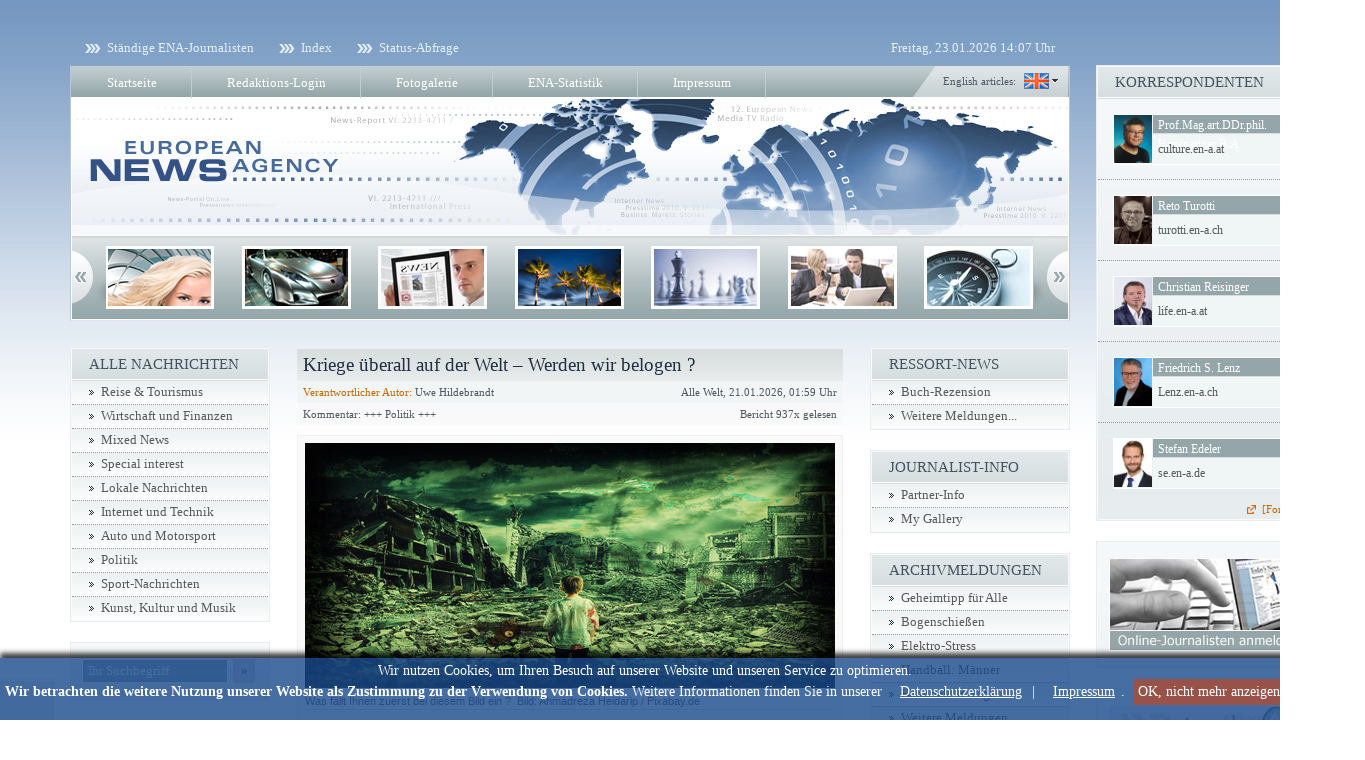

--- FILE ---
content_type: text/html; charset=utf-8
request_url: https://norddeutschland.en-a.de/rubrik/politik-19/
body_size: 7453
content:

<!DOCTYPE html PUBLIC "-//W3C//DTD XHTML 1.1//EN"
    "http://www.w3.org/TR/xhtml11/DTD/xhtml11.dtd">

<html xmlns="http://www.w3.org/1999/xhtml">
<head>
	
		<meta http-equiv="Content-type" content="text/html; charset=utf-8" />

		<meta http-equiv="Content-Script-Type" content="text/javascript" />

		<link rel="shortcut icon" href="favicon.ico" />
		<meta name="google-site-verification" content="ryfgUpQV7Qo6OfbPqeMXJc7G6FaaCbM0cjNk3ofQ5Wg" />
<base href="https://norddeutschland.en-a.de" />
<title>European News Agency</title>
<link rel="alternate" type="application/rss+xml" title="European News Agency" href="https://norddeutschland.en-a.de/rss/" />
<link rel="alternate" type="application/rss+xml" title="Politik - European News Agency" href="https://norddeutschland.en-a.de/rss/19/" />
<link rel="alternate" type="application/rss+xml" title="Pressebilder - European News Agency" href="https://norddeutschland.en-a.de/rss/galerie/" />
<link rel="stylesheet" type="text/css" href="1ea1115b7041cc4868390fc8478f24b5ed973178_static.css" media="all" />
<!--[if lte IE 7]><link rel="stylesheet" type="text/css" href="1ea1115b7041cc4868390fc8478f24b5ed973178_iehacks_static.css" media="all" />
<![endif]--><script type="text/javascript" src="1ea1115b7041cc4868390fc8478f24b5ed973178_static.js"></script>
</head>

<body id="page_rubrik">

<div id="page_margins">

	<div id="page">

		<div id="pre_header" class="floatbox">

			<ul id="menu_top2" class="menu floatbox">
				<li id="menuitem_top_journalisten"><a href="redaktionelle_mitarbeit/">Ständige ENA-Journalisten</a></li><li id="menuitem_top_index"><a href="index/">Index</a></li><li id="menuitem_top_status"><a href="status/">Status-Abfrage</a></li>
			</ul>

			<span id="date">
				Freitag, 23.01.2026 14:07 Uhr
			</span>

		</div>

		<div id="header">
			<ul id="menu_top" class="menu floatbox">
				<li id="menuitem_main_startseite"><a href="startseite/">Startseite</a></li><li id="menuitem_main_login"><a href="login/">Redaktions-Login</a></li><li id="menuitem_main_fotogalerie"><a href="galerie/">Fotogalerie</a></li><li id="menuitem_main_statistik"><a href="statistik/">ENA-Statistik</a></li><li id="menuitem_main_impressum"><a href="impressum/">Impressum</a></li>
			</ul>

			<div id="lang">
				<div>
										<a href="https://norddeutschland.en-a.de/?lang=en">English articles:</a>
					<a href="https://norddeutschland.en-a.de/?lang=en">
						<img src="templates/themes/ena/gfx/lang.select.en.png" alt="English articles" title="English articles" />
					</a>
									</div>
			</div>

			<a href="https://norddeutschland.en-a.de/">
				<img src="templates/themes/ena/gfx/header.png" alt="" />
			</a>

			<div id="header_scroll_left" class="prev"></div>
			<div id="header_scroll">

				<div class="items">

				<div>
				<a href="http://brand.en-a.de"><img src="uploads/header_scroll/allgemein.jpg" alt="" /></a><img src="uploads/header_scroll/allgemein_3.jpg" alt="" /><a href="http://dvp.en-a.de"><img src="uploads/header_scroll/allgemein_2.jpg" alt="" /></a><img src="uploads/header_scroll/beine_rot.jpg" alt="" /><img src="uploads/header_scroll/blond.jpg" alt="" /><img src="uploads/header_scroll/blond_2.jpg" alt="" /><a href="http://news.en-a.ch"><img src="uploads/header_scroll/blond_3.jpg" alt="" /></a></div><div><img src="uploads/header_scroll/finanzen_2.jpg" alt="" /><img src="uploads/header_scroll/gesundheit.jpg" alt="" /><img src="uploads/header_scroll/gesundheit_2.jpg" alt="" /><img src="uploads/header_scroll/gesundheit_3.jpg" alt="" /><img src="uploads/header_scroll/imu.jpg" alt="" /><img src="uploads/header_scroll/internet.jpg" alt="" /><a href="http://Hotspot.en-a.eu"><img src="uploads/header_scroll/internet_2.jpg" alt="" /></a></div><div><img src="uploads/header_scroll/kunst.jpg" alt="" /><img src="uploads/header_scroll/finanzen.jpg" alt="" /><img src="uploads/header_scroll/musik.jpg" alt="" /><img src="uploads/header_scroll/reise.jpg" alt="" /><a href="http://news.en-a.de"><img src="uploads/header_scroll/head_lady_2.jpg" alt="" /></a><a href="http://newspoint.en-a.eu"><img src="uploads/header_scroll/reise_2.jpg" alt="" /></a><img src="uploads/header_scroll/reise_3.jpg" alt="" /></div><div><a href="http://medien.tv.reisen.en-a.de/"><img src="uploads/header_scroll/reise_4.jpg" alt="" /></a><a href="http://freewilli.en-a.eu"><img src="uploads/header_scroll/sat.jpg" alt="" /></a><img src="uploads/header_scroll/technik.jpg" alt="" /><img src="uploads/header_scroll/technik_2.jpg" alt="" /><img src="uploads/header_scroll/kamera.jpg" alt="" /><img src="uploads/header_scroll/technik_3.jpg" alt="" /><img src="uploads/header_scroll/wirtschaft.jpg" alt="" /></div><div><a href="http://seipschreibt.en-a.de"><img src="uploads/header_scroll/wirtschaft_2.jpg" alt="" /></a><img src="uploads/header_scroll/puzzle.jpg" alt="" /><img src="uploads/header_scroll/zahlen.jpg" alt="" /><a href="http://klumb.en-a.de"><img src="uploads/header_scroll/zeitung.jpg" alt="" /></a><img src="uploads/header_scroll/bank_2.jpg" alt="" /><img src="uploads/header_scroll/y_typ.jpg" alt="" /><img src="uploads/header_scroll/meeting.jpg" alt="" /></div><div><a href="http://ena-press-ram.en-a.eu"><img src="uploads/header_scroll/fotograf.jpg" alt="" /></a><a href="http://berlin.en-a.de"><img src="uploads/header_scroll/fussball.jpg" alt="" /></a><img src="uploads/header_scroll/x_typ.jpg" alt="" /><img src="uploads/header_scroll/x_hand.jpg" alt="" /><img src="uploads/header_scroll/x_news.jpg" alt="" /><img src="uploads/header_scroll/x_hand_puzzle.jpg" alt="" /><img src="uploads/header_scroll/y_blondi.jpg" alt="" /></div><div><img src="uploads/header_scroll/x_krawatte.jpg" alt="" /><img src="uploads/header_scroll/x_glaspalast.jpg" alt="" /><img src="uploads/header_scroll/x_gesicht.jpg" alt="" /><a href="http://BVB.en-a.de"><img src="uploads/header_scroll/x_schlagzeile.jpg" alt="" /></a><img src="uploads/header_scroll/x_uhr.jpg" alt="" /><img src="uploads/header_scroll/x_blond.jpg" alt="" /><img src="uploads/header_scroll/x_gala.jpg" alt="" /></div><div><a href="http://agit.en-a.de"><img src="uploads/header_scroll/x_schlagzeile_2.jpg" alt="" /></a><img src="uploads/header_scroll/y_blondi_2.jpg" alt="" /><img src="uploads/header_scroll/y_car.jpg" alt="" /><img src="uploads/header_scroll/y_pad.jpg" alt="" /><img src="uploads/header_scroll/y_palme.jpg" alt="" />				</div>

				</div>

			</div>
			<div id="header_scroll_right" class="next"></div>

			<script type="text/javascript">

				document.observe('dom:loaded', function(){
					jQuery("#header_scroll").scrollable({ circular: true, speed: 1200 }).autoscroll({ interval: 4000, autoplay: true });
				});

			</script>
		</div>

		<div id="main">

			<div id="col1">
				<div id="col1_content" class="clearfix">
					

<h1 class="bericht_headline">
	<a href="politik/kriege_ueberall_auf_der_welt__werden_wir_belogen_-92899/">
		Kriege überall auf der Welt – Werden wir belogen ?
	</a>
</h1>
<div class="bericht_headline2">
	<span class="bericht_autor">
		<a href="https://presse.en-a.eu/partner_info/">Verantwortlicher Autor:</a>
		Uwe Hildebrandt
	</span>
	<span class="bericht_datum">Alle Welt, 21.01.2026, 01:59 Uhr</span>
</div>

	<div class="bericht_headline3">
		<span class="bericht_ressort">
					Kommentar:
			+++ Politik +++
				</span>
		<span class="bericht_hits">Bericht 937x gelesen</span>
	</div>
<div class="bericht_article">

	<a href="politik/kriege_ueberall_auf_der_welt__werden_wir_belogen_-92899/">
		<img class="titelbild" src="uploads/berichte/92899/493857.jpg" alt="Was fällt Ihnen zuerst bei diesem Bild ein ?" title="Was fällt Ihnen zuerst bei diesem Bild ein ?" />
	</a>
	<div class="bericht_untertitel">Was fällt Ihnen zuerst bei diesem Bild ein ?&nbsp;&nbsp;Bild: Ahmadreza Heidarip / Pixabay.de</div>

	<div class="bericht_title_text">
		<p>
			Alle Welt [ENA] Wer kennt, hört und liest das inzwischen nicht täglich ? Heute ein Krieg dort, morgen ein Einmarsch hier, übermorgen neue Angriffe woanders – aber ist das wirklich immer so, werden wir Bürger immer auch von den angeblich seriösen öffentlich rechtlichen Medien korrekt informiert ? 
			&nbsp;&nbsp;<a href="politik/kriege_ueberall_auf_der_welt__werden_wir_belogen_-92899/">[Mehr...]</a>
		</p>
	</div>

</div>
<h1 class="bericht_headline">
	<a href="politik/kopftuchverbot_in_der_schule_fuer_maedchen_in_sterreich_-92753/">
		Kopftuchverbot in der Schule für Mädchen in Österreich 
	</a>
</h1>
<div class="bericht_headline2">
	<span class="bericht_autor">
		<a href="https://wien.en-a.at.en-a.at/partner_info/">Verantwortlicher Autor:</a>
		Schura Euller Cook
	</span>
	<span class="bericht_datum">Wien, 21.01.2026, 23:04 Uhr</span>
</div>

<div class="bericht_article floatbox">

	
	<div>
		<p>
			Wien [ENA] Wie zu erwarten, hat das Kopftuchverbot an österreichischen Schulen für Mädchen bis vierzehn Jahren, das der Nationalrat einstimmig beschlossen hat, heftige Reaktionen ausgelöst. So hat zum Beispiel die Aktion kritischer Schüler*innen  deswegen sogar zu einer Demonstration vor dem Parlament in Wien aufgerufen. Anscheinend überfordert manche sogar dieses relativ kleine Zugeständnis an die Kultur Österreichs. 
			&nbsp;&nbsp;<a href="politik/kopftuchverbot_in_der_schule_fuer_maedchen_in_sterreich_-92753/">[Mehr...]</a>
		</p>
	</div>

</div>
<h1 class="bericht_headline">
	<a href="politik/politische_globalplayer_drehen_durch-92865/">
		Politische Globalplayer drehen durch
	</a>
</h1>
<div class="bericht_headline2">
	<span class="bericht_autor">
		<a href="https://schnaugst.en-a.eu/partner_info/">Verantwortlicher Autor:</a>
		Rüdiger Schnaugst
	</span>
	<span class="bericht_datum">Weltweit, 15.01.2026, 11:04 Uhr</span>
</div>

<div class="bericht_article floatbox">

	
	<div>
		<p>
			Weltweit [ENA] Seit Jahren ist zu beobachten, dass die Präsidenten der mächtigsten Länder machen können, was sie wollen.
Egal ob Wladimir Putin versucht gewaltsam die Ukraine zu annektieren, oder der amerikanistische Präsident Donald Trump plötzlich Ansprüche auf Grönland erhebt.
Mit dem Putsch in Venezuela hat Präsident Trump bewiesen, dass er unberechenbar ist und macht, was er will. 
			&nbsp;&nbsp;<a href="politik/politische_globalplayer_drehen_durch-92865/">[Mehr...]</a>
		</p>
	</div>

</div>
<script type="text/javascript">document.observe('dom:loaded', function(){ (new imageLightBox()).initLinks(); });</script><table class="articles_small" cellspacing="0" cellpadding="0">
<colgroup>
	<col width="90" />
	<col width="80" />
	<col width="*" />
</colgroup>

<tr>
	<td style="font-weight: bold;">20.01.2026</td>
	<td style="font-weight: bold;">15:03 Uhr</td>
	<td>
		<a href="politik/mia_und_jenny_setzen_sich_durch-92893/">
			Mia und Jenny setzen sich durch
		</a>
	</td>
</tr>


<tr>
	<td style="font-weight: bold;">14.01.2026</td>
	<td style="font-weight: bold;">15:09 Uhr</td>
	<td>
		<a href="politik/das_mosaik_tondo_des_neuen_papstes-92859/">
			Das Mosaik-Tondo des neuen Papstes
		</a>
	</td>
</tr>


<tr>
	<td style="font-weight: bold;">12.01.2026</td>
	<td style="font-weight: bold;">13:30 Uhr</td>
	<td>
		<a href="politik/ausloeschung_einer_mehlschwalben_kolonie_stehe_bevor-92849/">
			Auslöschung einer Mehlschwalben-Kolonie stehe bevor
		</a>
	</td>
</tr>


<tr>
	<td style="font-weight: bold;">08.01.2026</td>
	<td style="font-weight: bold;">09:28 Uhr</td>
	<td>
		<a href="politik/linker_terror_legt_teile_der_hauptstadt_lahm-92823/">
			Linker Terror legt teile der Hauptstadt lahm
		</a>
	</td>
</tr>


<tr>
	<td style="font-weight: bold;">05.01.2026</td>
	<td style="font-weight: bold;">13:10 Uhr</td>
	<td>
		<a href="politik/neue_krankenkassenzusatzbeitraege__alte_begruendungen-92813/">
			Neue Krankenkassenzusatzbeiträge – Alte Begründungen
		</a>
	</td>
</tr>


<tr>
	<td style="font-weight: bold;">05.01.2026</td>
	<td style="font-weight: bold;">11:17 Uhr</td>
	<td>
		<a href="politik/eu_schaut_bei_trump_weg-92811/">
			EU schaut bei Trump weg!
		</a>
	</td>
</tr>


<tr>
	<td style="font-weight: bold;">03.01.2026</td>
	<td style="font-weight: bold;">16:29 Uhr</td>
	<td>
		<a href="politik/nie_wieder_krieg_wilhelm_pieck_und_das_politische_gewissen-92802/">
			Nie wieder Krieg-Wilhelm Pieck und das politische Gewissen
		</a>
	</td>
</tr>


<tr>
	<td style="font-weight: bold;">30.12.2025</td>
	<td style="font-weight: bold;">15:23 Uhr</td>
	<td>
		<a href="politik/nachruf_auf_2025__ein_jahr_im_zustand_der_dauerkrise_-92792/">
			Nachruf auf 2025 – Ein Jahr im Zustand der Dauerkrise 
		</a>
	</td>
</tr>

</table>




				</div>
			</div>

							<div id="col2">
	<div id="col2_content" class="clearfix">

		<div class="menubox">
			<h2>ALLE NACHRICHTEN</h2>

			<ul>
								<li>
					<a href="rubrik/reise_tourismus-29/">
						Reise &amp; Tourismus
					</a>
				</li>
								<li>
					<a href="rubrik/wirtschaft_und_finanzen-12/">
						Wirtschaft und Finanzen
					</a>
				</li>
								<li>
					<a href="rubrik/mixed_news-7/">
						Mixed News
					</a>
				</li>
								<li>
					<a href="rubrik/special_interest-15/">
						Special interest
					</a>
				</li>
								<li>
					<a href="rubrik/lokale_nachrichten-6/">
						Lokale Nachrichten
					</a>
				</li>
								<li>
					<a href="rubrik/internet_und_technik-28/">
						Internet und Technik
					</a>
				</li>
								<li>
					<a href="rubrik/auto_und_motorsport-2/">
						Auto und Motorsport
					</a>
				</li>
								<li>
					<a href="rubrik/politik-19/">
						Politik
					</a>
				</li>
								<li>
					<a href="rubrik/sport_nachrichten-16/">
						Sport-Nachrichten
					</a>
				</li>
								<li>
					<a href="rubrik/kunst_kultur_und_musik-17/">
						Kunst, Kultur und Musik
					</a>
				</li>
							</ul>

		</div>

		<div class="menubox">
			<div id="suche_box" class="menubox_content floatbox">
				<form action="suche/" method="post">
					<div>
						<input type="text" id="suche" name="search_string" value="Ihr Suchbegriff" onclick="this.value='';" />
						<button id="suche_button" name="suche_button">&raquo;</button>
					</div>
				</form>
			</div>
		</div>

		<div id="galerie_banner">
			<a href="galerie/">
				<img src="templates/themes/ena/gfx/galerie1.png" alt="Photos und Events" title="Photos und Events" />
				<img src="templates/themes/ena/gfx/galerie2.png" alt="Photos und Events" title="Photos und Events" />
				<img src="templates/themes/ena/gfx/galerie3.png" alt="Photos und Events" title="Photos und Events" />
			</a>

			<script type="text/javascript">

				document.observe('dom:loaded', function(){
					jQuery("#galerie_banner").fadeImages({ timeout: 1500, fadeDuration: 4000 });
				});

			</script>
		</div>

		<div style="margin-top: 15px;">
							<a href="ranking/">
					<img style="display: block;" src="uploads/banner_links2/top30_2.jpg" alt="" />
				</a>
				<!-- Unschön, aber der IE verschluckt sich manchmal, wenn man den img-Tags oben ein margin-bottom gibt -->
				<div style="height: 8px;"></div>
					</div>

		<div style="margin-top: 14px;">
			<img src="templates/themes/ena/gfx/banner.spacer.left.jpg" alt="" class="design" />
							<a href="http://www.reporters.de/ena/" target="_blank">
					<img style="display: block;" src="uploads/banner_links/links_1b.jpg" alt="" />
				</a>
				<!-- Unschön, aber der IE verschluckt sich manchmal, wenn man den img-Tags oben ein margin-bottom gibt -->
				<div style="height: 8px;"></div>
							<a href="http://www.pressepoint.org" target="_blank">
					<img style="display: block;" src="uploads/banner_links/Links_3b.jpg" alt="" />
				</a>
				<!-- Unschön, aber der IE verschluckt sich manchmal, wenn man den img-Tags oben ein margin-bottom gibt -->
				<div style="height: 8px;"></div>
							<a href="http://www.newscentre.de" target="_blank">
					<img style="display: block;" src="uploads/banner_links/Links_2b.jpg" alt="" />
				</a>
				<!-- Unschön, aber der IE verschluckt sich manchmal, wenn man den img-Tags oben ein margin-bottom gibt -->
				<div style="height: 8px;"></div>
						<img src="templates/themes/ena/gfx/banner.spacer.left.jpg" alt="" class="design" />
		</div>

	</div>
</div>

<div id="col3">
	<div id="col3_content" class="clearfix">

					<div class="menubox">
				<h2>RESSORT-NEWS</h2>

				<ul>
											<li>
							<a href="mixed_news/grundkurs_smartphone-92850/">Buch-Rezension</a>
						</li>
										<li>
						<a href="all/">Weitere Meldungen...</a>
					</li>
				</ul>
			</div>

			<div class="menubox">
				<h2>JOURNALIST-INFO</h2>

				<ul>
					<li id="menuitem_journalist_info_partner_info"><a href="partner_info/">Partner-Info</a></li><li id="menuitem_journalist_info_my_gallery"><a href="my_gallery/">My Gallery</a></li>
				</ul>
			</div>

						<div class="menubox">
				<h2>ARCHIVMELDUNGEN</h2>

				<ul>
											<li>
							<a href="mixed_news/auszeichnung_fuer_das_touristische_goslar-92285/">Geheimtipp für Alle</a>
						</li>
											<li>
							<a href="sport_nachrichten/hoffnungstraeger_florian_unruh-91672/">Bogenschießen</a>
						</li>
											<li>
							<a href="mixed_news/nutzung_einschraenken-91036/">Elektro-Stress</a>
						</li>
											<li>
							<a href="sport_nachrichten/spannung_in_der_regionalliga-90432/">Handball: Männer</a>
						</li>
											<li>
							<a href="sport_nachrichten/hildesheim_greift_wieder_an-89775/">Handball: 3. Liga</a>
						</li>
										<li>
						<a href="archiv/">Weitere Meldungen...</a>
					</li>
				</ul>
			</div>
			
		
		<div class="menubox">
			<h2>NEWS INTERNATIONAL</h2>

			<div id="international_box" class="menubox_content">
									<a href="http://www.ddp.de" target="_blank">
						<img src="uploads/flaggen/1_flag_de.jpg" alt="" title="" />
					</a>
									<a href="http://www.apa.at" target="_blank">
						<img src="uploads/flaggen/2_flag_at.jpg" alt="" title="" />
					</a>
									<a href="http://www.sda.ch" target="_blank">
						<img src="uploads/flaggen/3_flag_ch.jpg" alt="" title="" />
					</a>
									<a href="http://uk.reuters.com" target="_blank">
						<img src="uploads/flaggen/4_flag_en.jpg" alt="" title="" />
					</a>
									<a href="http://www.ap.org" target="_blank">
						<img src="uploads/flaggen/5_flag_nl.jpg" alt="" title="" />
					</a>
									<a href="http://www.belga.be" target="_blank">
						<img src="uploads/flaggen/6_flag_be.jpg" alt="" title="" />
					</a>
							</div>
		</div>

		<div class="menubox">
			<h2>FEEDS ABHOLEN</h2>

			<ul class="menu">
				<li>
					<a class="rss" href="rss/19/">Alle Nachrichten</a>
				</li>
				<li>
					<a class="rss" href="rss/galerie/">Pressebilder</a>
				</li>
			</ul>
		</div>

	</div>
	<!-- IE Column Clearing -->
	<div id="ie_clearing"> &#160; </div>
</div>
			
		</div>

	</div>

	<div id="sidebar">

		<div class="menubox">
			<h2>KORRESPONDENTEN</h2>

			<div id="korrespondenten_box" class="menubox_content">
				<ul class="menu">
										<li>
						<div class="topuser floatbox">
							<a href="https://culture.en-a.at">
								<img src="uploads/passbilder/2613.jpg" alt="Prof.Mag.art.DDr.phil. Hopfgartner B.A." title="Prof.Mag.art.DDr.phil. Hopfgartner B.A." />
							</a>
							<h2>
								<a href="https://culture.en-a.at">
									Prof.Mag.art.DDr.phil. Hopfgartner B.A.
								</a>
							</h2>
							<div class="subdomain">
								<a href="https://culture.en-a.at">
									culture.en-a.at
								</a>
							</div>
						</div>
					</li>
										<li>
						<div class="topuser floatbox">
							<a href="https://turotti.en-a.ch">
								<img src="uploads/passbilder/2853.jpg" alt="Reto Turotti" title="Reto Turotti" />
							</a>
							<h2>
								<a href="https://turotti.en-a.ch">
									Reto Turotti
								</a>
							</h2>
							<div class="subdomain">
								<a href="https://turotti.en-a.ch">
									turotti.en-a.ch
								</a>
							</div>
						</div>
					</li>
										<li>
						<div class="topuser floatbox">
							<a href="https://life.en-a.at">
								<img src="uploads/passbilder/562.jpg" alt="Christian Reisinger" title="Christian Reisinger" />
							</a>
							<h2>
								<a href="https://life.en-a.at">
									Christian Reisinger
								</a>
							</h2>
							<div class="subdomain">
								<a href="https://life.en-a.at">
									life.en-a.at
								</a>
							</div>
						</div>
					</li>
										<li>
						<div class="topuser floatbox">
							<a href="https://Lenz.en-a.ch">
								<img src="uploads/passbilder/2282.jpg" alt="Friedrich S. Lenz" title="Friedrich S. Lenz" />
							</a>
							<h2>
								<a href="https://Lenz.en-a.ch">
									Friedrich S. Lenz
								</a>
							</h2>
							<div class="subdomain">
								<a href="https://Lenz.en-a.ch">
									Lenz.en-a.ch
								</a>
							</div>
						</div>
					</li>
										<li>
						<div class="topuser floatbox">
							<a href="https://se.en-a.de">
								<img src="uploads/passbilder/2460.jpg" alt="Stefan Edeler" title="Stefan Edeler" />
							</a>
							<h2>
								<a href="https://se.en-a.de">
									Stefan Edeler
								</a>
							</h2>
							<div class="subdomain">
								<a href="https://se.en-a.de">
									se.en-a.de
								</a>
							</div>
						</div>
					</li>
									</ul>

				<div style="text-align: right; padding-bottom: 4px; margin-right: 15px;">
					<a id="topuser_more" href="topuser/">[Fortsetzung...]</a>
				</div>
			</div>
		</div>

		<div class="box_sidebar">
			<div class="content">
				<a href="expert_anfrage/">
					<img src="uploads/banner_redaktion/5_anmelden.jpg" alt="Redaktionelle Mitarbeit" title="Redaktionelle Mitarbeit" />
				</a>
			</div>
		</div>

		<div class="box_sidebar">
			<div class="content">
				<div id="vipdates">
					<a href="http://www.reporters.de" target="_blank">
						<img src="templates/themes/ena/gfx/vipdates.1.jpg" alt="VIP Dates" title="VIP Dates" />
						<img src="templates/themes/ena/gfx/vipdates.2.jpg" alt="VIP Dates" title="VIP Dates" />
					</a>

					<script type="text/javascript">

						document.observe('dom:loaded', function(){
							jQuery("#vipdates").fadeImages({ timeout: 1500, fadeDuration: 4000 });
						});

					</script>
				</div>
			</div>
		</div>

		<div class="box_sidebar">
			<div class="content">
				<div id="tagcloud"></div>

				<script type="text/javascript">
					document.observe('dom:loaded', function(){
						swfobject.embedSWF("templates/themes/ena/gfx/tagcloud.swf", "tagcloud", "220", "220", "9", null, {
							mode: "tags",
							distr: "true",
							tspeed: "200",
							tcolor: "0x000000",
							tcolor2: "0x000000",
							hicolor: "0xC16100",
							tagcloud: "%3Ctags%3E%3Ca+href%3D%22https%3A%2F%2Fnorddeutschland.en-a.de%2Fsuche%2FJournalist%2F%22+style%3D%22font-size%3A+11.436567164179px%3B%22%3EJournalist%3C%2Fa%3E%3Ca+href%3D%22https%3A%2F%2Fnorddeutschland.en-a.de%2Fsuche%2FNews%2F%22+style%3D%22font-size%3A+11.848880597015px%3B%22%3ENews%3C%2Fa%3E%3Ca+href%3D%22https%3A%2F%2Fnorddeutschland.en-a.de%2Fsuche%2FMode%2F%22+style%3D%22font-size%3A+12.722014925373px%3B%22%3EMode%3C%2Fa%3E%3Ca+href%3D%22https%3A%2F%2Fnorddeutschland.en-a.de%2Fsuche%2FWirtschaft%2F%22+style%3D%22font-size%3A+12.382462686567px%3B%22%3EWirtschaft%3C%2Fa%3E%3Ca+href%3D%22https%3A%2F%2Fnorddeutschland.en-a.de%2Fsuche%2FPremiere%2F%22+style%3D%22font-size%3A+12.091417910448px%3B%22%3EPremiere%3C%2Fa%3E%3Ca+href%3D%22https%3A%2F%2Fnorddeutschland.en-a.de%2Fsuche%2FBerlin%2F%22+style%3D%22font-size%3A+18.542910447761px%3B%22%3EBerlin%3C%2Fa%3E%3Ca+href%3D%22https%3A%2F%2Fnorddeutschland.en-a.de%2Fsuche%2FEvent%2F%22+style%3D%22font-size%3A+11.388059701493px%3B%22%3EEvent%3C%2Fa%3E%3Ca+href%3D%22https%3A%2F%2Fnorddeutschland.en-a.de%2Fsuche%2FFinanzen%2F%22+style%3D%22font-size%3A+11.024253731343px%3B%22%3EFinanzen%3C%2Fa%3E%3Ca+href%3D%22https%3A%2F%2Fnorddeutschland.en-a.de%2Fsuche%2FReisen%2F%22+style%3D%22font-size%3A+11.873134328358px%3B%22%3EReisen%3C%2Fa%3E%3Ca+href%3D%22https%3A%2F%2Fnorddeutschland.en-a.de%2Fsuche%2FBusiness%2F%22+style%3D%22font-size%3A+11.315298507463px%3B%22%3EBusiness%3C%2Fa%3E%3Ca+href%3D%22https%3A%2F%2Fnorddeutschland.en-a.de%2Fsuche%2FNachrichten%2F%22+style%3D%22font-size%3A+11.291044776119px%3B%22%3ENachrichten%3C%2Fa%3E%3Ca+href%3D%22https%3A%2F%2Fnorddeutschland.en-a.de%2Fsuche%2FStar%2F%22+style%3D%22font-size%3A+11.194029850746px%3B%22%3EStar%3C%2Fa%3E%3Ca+href%3D%22https%3A%2F%2Fnorddeutschland.en-a.de%2Fsuche%2FFashion%2F%22+style%3D%22font-size%3A+14.444029850746px%3B%22%3EFashion%3C%2Fa%3E%3Ca+href%3D%22https%3A%2F%2Fnorddeutschland.en-a.de%2Fsuche%2FSport%2F%22+style%3D%22font-size%3A+11.897388059701px%3B%22%3ESport%3C%2Fa%3E%3Ca+href%3D%22https%3A%2F%2Fnorddeutschland.en-a.de%2Fsuche%2FFu%C3%9Fball%2F%22+style%3D%22font-size%3A+11.363805970149px%3B%22%3EFu%C3%9Fball%3C%2Fa%3E%3Ca+href%3D%22https%3A%2F%2Fnorddeutschland.en-a.de%2Fsuche%2FOldtimer%2F%22+style%3D%22font-size%3A+12.309701492537px%3B%22%3EOldtimer%3C%2Fa%3E%3Ca+href%3D%22https%3A%2F%2Fnorddeutschland.en-a.de%2Fsuche%2FBundesliga%2F%22+style%3D%22font-size%3A+11.266791044776px%3B%22%3EBundesliga%3C%2Fa%3E%3Ca+href%3D%22https%3A%2F%2Fnorddeutschland.en-a.de%2Fsuche%2FPromi%2F%22+style%3D%22font-size%3A+11.266791044776px%3B%22%3EPromi%3C%2Fa%3E%3Ca+href%3D%22https%3A%2F%2Fnorddeutschland.en-a.de%2Fsuche%2FWeltmeisterschaft%2F%22+style%3D%22font-size%3A+11.024253731343px%3B%22%3EWeltmeisterschaft%3C%2Fa%3E%3Ca+href%3D%22https%3A%2F%2Fnorddeutschland.en-a.de%2Fsuche%2FRacing%2F%22+style%3D%22font-size%3A+11.169776119403px%3B%22%3ERacing%3C%2Fa%3E%3Ca+href%3D%22https%3A%2F%2Fnorddeutschland.en-a.de%2Fsuche%2FNight%2F%22+style%3D%22font-size%3A+12.018656716418px%3B%22%3ENight%3C%2Fa%3E%3Ca+href%3D%22https%3A%2F%2Fnorddeutschland.en-a.de%2Fsuche%2FGloria%2F%22+style%3D%22font-size%3A+13.304104477612px%3B%22%3EGloria%3C%2Fa%3E%3Ca+href%3D%22https%3A%2F%2Fnorddeutschland.en-a.de%2Fsuche%2FElite%2F%22+style%3D%22font-size%3A+11.14552238806px%3B%22%3EElite%3C%2Fa%3E%3Ca+href%3D%22https%3A%2F%2Fnorddeutschland.en-a.de%2Fsuche%2FModel%2F%22+style%3D%22font-size%3A+11.363805970149px%3B%22%3EModel%3C%2Fa%3E%3Ca+href%3D%22https%3A%2F%2Fnorddeutschland.en-a.de%2Fsuche%2FBoxen%2F%22+style%3D%22font-size%3A+11.266791044776px%3B%22%3EBoxen%3C%2Fa%3E%3Ca+href%3D%22https%3A%2F%2Fnorddeutschland.en-a.de%2Fsuche%2FK%C3%B6rperwelten%2F%22+style%3D%22font-size%3A+11.824626865672px%3B%22%3EK%C3%B6rperwelten%3C%2Fa%3E%3Ca+href%3D%22https%3A%2F%2Fnorddeutschland.en-a.de%2Fsuche%2FUmweltschutz%2F%22+style%3D%22font-size%3A+11.412313432836px%3B%22%3EUmweltschutz%3C%2Fa%3E%3Ca+href%3D%22https%3A%2F%2Fnorddeutschland.en-a.de%2Fsuche%2FMedizin%2F%22+style%3D%22font-size%3A+11.751865671642px%3B%22%3EMedizin%3C%2Fa%3E%3Ca+href%3D%22https%3A%2F%2Fnorddeutschland.en-a.de%2Fsuche%2FMotorsport%2F%22+style%3D%22font-size%3A+11.194029850746px%3B%22%3EMotorsport%3C%2Fa%3E%3Ca+href%3D%22https%3A%2F%2Fnorddeutschland.en-a.de%2Fsuche%2FWonderland%2F%22+style%3D%22font-size%3A+11.07276119403px%3B%22%3EWonderland%3C%2Fa%3E%3Ca+href%3D%22https%3A%2F%2Fnorddeutschland.en-a.de%2Fsuche%2FKlimaforschung%2F%22+style%3D%22font-size%3A+11.21828358209px%3B%22%3EKlimaforschung%3C%2Fa%3E%3Ca+href%3D%22https%3A%2F%2Fnorddeutschland.en-a.de%2Fsuche%2FRitterspiele%2F%22+style%3D%22font-size%3A+11.291044776119px%3B%22%3ERitterspiele%3C%2Fa%3E%3Ca+href%3D%22https%3A%2F%2Fnorddeutschland.en-a.de%2Fsuche%2FFachmesse%2F%22+style%3D%22font-size%3A+11.07276119403px%3B%22%3EFachmesse%3C%2Fa%3E%3Ca+href%3D%22https%3A%2F%2Fnorddeutschland.en-a.de%2Fsuche%2FRaumfahrt%2F%22+style%3D%22font-size%3A+11.363805970149px%3B%22%3ERaumfahrt%3C%2Fa%3E%3Ca+href%3D%22https%3A%2F%2Fnorddeutschland.en-a.de%2Fsuche%2FStuttgart%2F%22+style%3D%22font-size%3A+24px%3B%22%3EStuttgart%3C%2Fa%3E%3Ca+href%3D%22https%3A%2F%2Fnorddeutschland.en-a.de%2Fsuche%2FDisneyland%2F%22+style%3D%22font-size%3A+11.242537313433px%3B%22%3EDisneyland%3C%2Fa%3E%3Ca+href%3D%22https%3A%2F%2Fnorddeutschland.en-a.de%2Fsuche%2FShow%2F%22+style%3D%22font-size%3A+12.382462686567px%3B%22%3EShow%3C%2Fa%3E%3Ca+href%3D%22https%3A%2F%2Fnorddeutschland.en-a.de%2Fsuche%2FShanghai%2F%22+style%3D%22font-size%3A+11.266791044776px%3B%22%3EShanghai%3C%2Fa%3E%3Ca+href%3D%22https%3A%2F%2Fnorddeutschland.en-a.de%2Fsuche%2FHochwaser%2F%22+style%3D%22font-size%3A+11.121268656716px%3B%22%3EHochwaser%3C%2Fa%3E%3Ca+href%3D%22https%3A%2F%2Fnorddeutschland.en-a.de%2Fsuche%2FBremerhaven%2F%22+style%3D%22font-size%3A+11.14552238806px%3B%22%3EBremerhaven%3C%2Fa%3E%3Ca+href%3D%22https%3A%2F%2Fnorddeutschland.en-a.de%2Fsuche%2FHotel%2F%22+style%3D%22font-size%3A+13.182835820896px%3B%22%3EHotel%3C%2Fa%3E%3Ca+href%3D%22https%3A%2F%2Fnorddeutschland.en-a.de%2Fsuche%2FMesse%2F%22+style%3D%22font-size%3A+13.546641791045px%3B%22%3EMesse%3C%2Fa%3E%3Ca+href%3D%22https%3A%2F%2Fnorddeutschland.en-a.de%2Fsuche%2FAusstellung%2F%22+style%3D%22font-size%3A+11.436567164179px%3B%22%3EAusstellung%3C%2Fa%3E%3Ca+href%3D%22https%3A%2F%2Fnorddeutschland.en-a.de%2Fsuche%2FN%C3%BCrburgring%2F%22+style%3D%22font-size%3A+11.800373134328px%3B%22%3EN%C3%BCrburgring%3C%2Fa%3E%3Ca+href%3D%22https%3A%2F%2Fnorddeutschland.en-a.de%2Fsuche%2FIAA%2F%22+style%3D%22font-size%3A+12.527985074627px%3B%22%3EIAA%3C%2Fa%3E%3Ca+href%3D%22https%3A%2F%2Fnorddeutschland.en-a.de%2Fsuche%2FAutomobilausstellung%2F%22+style%3D%22font-size%3A+11.291044776119px%3B%22%3EAutomobilausstellung%3C%2Fa%3E%3Ca+href%3D%22https%3A%2F%2Fnorddeutschland.en-a.de%2Fsuche%2FMotorshow%2F%22+style%3D%22font-size%3A+11.14552238806px%3B%22%3EMotorshow%3C%2Fa%3E%3Ca+href%3D%22https%3A%2F%2Fnorddeutschland.en-a.de%2Fsuche%2FStreetparade%2F%22+style%3D%22font-size%3A+11.121268656716px%3B%22%3EStreetparade%3C%2Fa%3E%3C%2Ftags%3E"
						}, {
							menu: "false",
							wmode: "transparent"
						});
					});
				</script>
			</div>
		</div>

		<div class="box_sidebar" id="banner_rechts">
			<div class="content">
								<a href="http://www.journalist-creditcard.de" target="_blank">
					<img src="uploads/banner_rechts/Rechts_JCC.jpg" alt="" title="" />
				</a>
								<a href="http://www.news-report.org" target="_blank">
					<img src="uploads/banner_rechts/Rechts_NR.jpg" alt="" title="" />
				</a>
								<a href="http://www.newspr.de" target="_blank">
					<img src="uploads/banner_rechts/Rechts_PR.jpg" alt="" title="" />
				</a>
								<a href="http://www.pr-generator.de" target="_blank">
					<img src="uploads/banner_rechts/Rechts_GEN.jpg" alt="" title="" />
				</a>
							</div>
		</div>

	</div>

	<div id="footer">
		<div id="footer_content">

			<div class="footer_col floatbox" style="width: 194px;">
				<img src="templates/themes/ena/gfx/footer.informations.png" alt="Informations" title="Informations" />

				<ul class="menu">
					<li id="menuitem_footer_informations_Nutzungsbedingungen"><a href="nutzungsbedingungen/">Nutzungsbedingungen</a></li><li id="menuitem_footer_informations_ueberuns"><a href="ueber_ena/">European News Agency</a></li><li id="menuitem_footer_informations_kodex"><a href="kodex/">ENA Redaktionskodex</a></li><li id="menuitem_footer_informations_hinweise"><a href="hinweise/">Ergänzende Hinweise</a></li><li id="menuitem_footer_informations_presse"><a href="agb/">AGBs</a></li>
				</ul>
			</div>

			<div class="footer_col floatbox" style="width: 222px;">
				<img src="templates/themes/ena/gfx/footer.partnerships.png" alt="Partnerships" title="Partnerships" />

				<ul class="menu">
					<li id="menuitem_footer_partnerships_pressejournalisten"><a href="http://www.dvpj.org" target="_blank">Pressejournalisten</a></li><li id="menuitem_footer_partnerships_Reporters.de"><a href="http://www.reporters.de/ena/" target="_blank">Reporters.de</a></li><li id="menuitem_footer_partnerships_presseausweis"><a href="http://www.presseausweise.com" target="_blank">Presseausweis</a></li><li id="menuitem_footer_partnerships_journalist_creditcard"><a href="http://www.journalist-creditcard.de" target="_blank">Journalist CreditCard</a></li><li id="menuitem_footer_partnerships_bluegfx"><a href="http://www.bluegfx.de" target="_blank">BlueGFX</a></li>
				</ul>
			</div>

			<div class="footer_col floatbox" style="width: 223px;">
				<img src="templates/themes/ena/gfx/footer.service.png" alt="Service" title="Service" />

				<ul class="menu">
					<li id="menuitem_footer_service_Internationaler PressePass"><a href="http://www.pressepass.com" target="_blank">Int. PressePass</a></li><li id="menuitem_footer_service_PR-Generator"><a href="http://www.PR-Generator.de" target="_blank">Pressetext in 60 Sekunden</a></li><li id="menuitem_footer_service_Datenschutz"><a href="datenschutz/">Datenschutz - DSGVO</a></li>
				</ul>
			</div>

			<div class="footer_col floatbox" style="width: 177px;">
				<img src="templates/themes/ena/gfx/footer.ena.png" alt="About ENA" title="About ENA" />

				<ul class="menu">
					<li id="menuitem_footer_ena_redaktionelle_mitarbeit"><a href="redaktionelle_mitarbeit/">Redaktionelle Mitarbeit</a></li><li id="menuitem_footer_ena_kontakt"><a href="kontakt/">Kontakt</a></li><li id="menuitem_footer_ena_impressum"><a href="impressum/">Impressum</a></li><li id="menuitem_footer_ena_Ressort"><a href="ressort/">Presse-Ressort</a></li><li id="menuitem_footer_ena_Bildnachweise"><a href="bildnachweise/">Bildnachweise</a></li>
				</ul>
			</div>

			<div class="footer_col floatbox">
				<img src="templates/themes/ena/gfx/footer.journalists.png" alt="About ENA" title="About ENA" />

				<ul class="menu">
					<li id="menuitem_footer_journalists_wettbewerb_b"><a href="wettbewerb_b/">Journalisten-Wettbewerb</a></li><li id="menuitem_footer_journalists_bewerben"><a href="expert_anfrage/">Für Ressort bewerben</a></li><li id="menuitem_footer_journalists_Reporters.de"><a href="http://www.reporters.de" target="_blank">Nebenverdienst</a></li>
				</ul>
			</div>

			<div id="copyright">
				&copy; 2026 European News Agency. Alle Rechte vorbehalten.
			</div>
		</div>
	</div>

	<img src="templates/themes/ena/gfx/footer_2.jpg" alt="Info" width="1280" height="37" />.


</div>
<script type="text/javascript" src="js/jquery.cookiebar.js"></script>
<script type="text/javascript" src="js/custom.js"></script>

</body>
</html>
